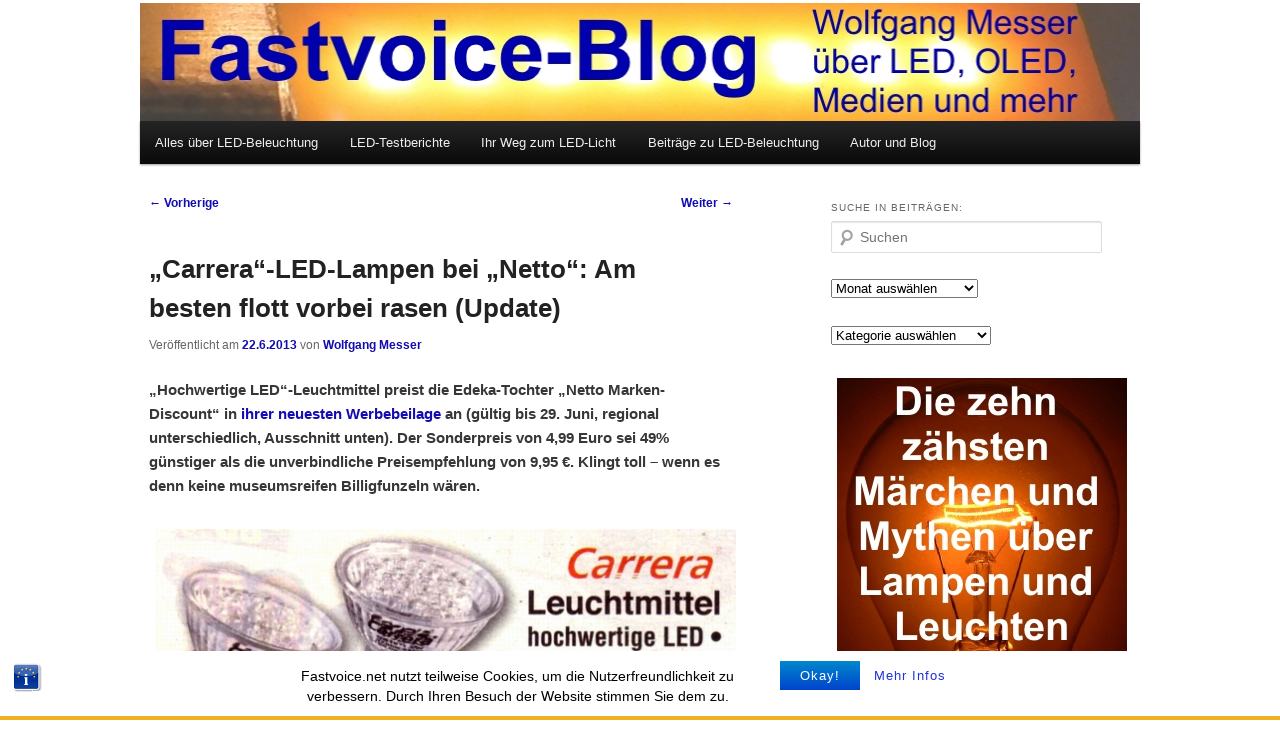

--- FILE ---
content_type: text/html; charset=UTF-8
request_url: http://fastvoice.net/2013/06/22/carrera-led-lampen-bei-netto-am-besten-flott-vorbei-rasen/
body_size: 21704
content:
<!DOCTYPE html>
<!--[if IE 6]>
<html id="ie6" lang="de">
<![endif]-->
<!--[if IE 7]>
<html id="ie7" lang="de">
<![endif]-->
<!--[if IE 8]>
<html id="ie8" lang="de">
<![endif]-->
<!--[if !(IE 6) | !(IE 7) | !(IE 8)  ]><!-->
<html lang="de">
<!--<![endif]-->
<head>
<meta charset="UTF-8" />
<meta name="viewport" content="width=device-width" />
<title>  &#8222;Carrera&#8220;-LED-Lampen bei &#8222;Netto&#8220;: Am besten flott vorbei rasen (Update)</title>
<meta name="google-site-verification" content="-Nx6g2RRI-BCpABwXvvFvv2vAhK3O8F57nBBD7hmVHI" />
<link rel="profile" href="http://gmpg.org/xfn/11" />
<link rel="stylesheet" type="text/css" media="all" href="http://fastvoice.net/wp-content/themes/twentyeleven/style.css" />
<link rel="pingback" href="http://fastvoice.net/xmlrpc.php" />
<!--[if lt IE 9]>
<script src="http://fastvoice.net/wp-content/themes/twentyeleven/js/html5.js" type="text/javascript"></script>
<![endif]-->
<meta name='robots' content='max-image-preview:large' />
<link rel="alternate" type="application/rss+xml" title="Fastvoice-Blog &raquo; Feed" href="http://fastvoice.net/feed/" />
<link rel="alternate" type="application/rss+xml" title="Fastvoice-Blog &raquo; Kommentar-Feed" href="http://fastvoice.net/comments/feed/" />
<link rel="alternate" type="application/rss+xml" title="Fastvoice-Blog &raquo; &#8222;Carrera&#8220;-LED-Lampen bei &#8222;Netto&#8220;: Am besten flott vorbei rasen (Update)-Kommentar-Feed" href="http://fastvoice.net/2013/06/22/carrera-led-lampen-bei-netto-am-besten-flott-vorbei-rasen/feed/" />
<link rel="alternate" title="oEmbed (JSON)" type="application/json+oembed" href="http://fastvoice.net/wp-json/oembed/1.0/embed?url=http%3A%2F%2Ffastvoice.net%2F2013%2F06%2F22%2Fcarrera-led-lampen-bei-netto-am-besten-flott-vorbei-rasen%2F" />
<link rel="alternate" title="oEmbed (XML)" type="text/xml+oembed" href="http://fastvoice.net/wp-json/oembed/1.0/embed?url=http%3A%2F%2Ffastvoice.net%2F2013%2F06%2F22%2Fcarrera-led-lampen-bei-netto-am-besten-flott-vorbei-rasen%2F&#038;format=xml" />
<style id='wp-img-auto-sizes-contain-inline-css' type='text/css'>
img:is([sizes=auto i],[sizes^="auto," i]){contain-intrinsic-size:3000px 1500px}
/*# sourceURL=wp-img-auto-sizes-contain-inline-css */
</style>
<link rel='stylesheet' id='moztheme2011-css' href='http://fastvoice.net/wp-content/plugins/twenty-eleven-theme-extensions/moztheme2011.css?ver=6.9' type='text/css' media='all' />
<style id='wp-emoji-styles-inline-css' type='text/css'>

	img.wp-smiley, img.emoji {
		display: inline !important;
		border: none !important;
		box-shadow: none !important;
		height: 1em !important;
		width: 1em !important;
		margin: 0 0.07em !important;
		vertical-align: -0.1em !important;
		background: none !important;
		padding: 0 !important;
	}
/*# sourceURL=wp-emoji-styles-inline-css */
</style>
<link rel='stylesheet' id='wp-block-library-css' href='http://fastvoice.net/wp-includes/css/dist/block-library/style.min.css?ver=6.9' type='text/css' media='all' />
<style id='global-styles-inline-css' type='text/css'>
:root{--wp--preset--aspect-ratio--square: 1;--wp--preset--aspect-ratio--4-3: 4/3;--wp--preset--aspect-ratio--3-4: 3/4;--wp--preset--aspect-ratio--3-2: 3/2;--wp--preset--aspect-ratio--2-3: 2/3;--wp--preset--aspect-ratio--16-9: 16/9;--wp--preset--aspect-ratio--9-16: 9/16;--wp--preset--color--black: #000000;--wp--preset--color--cyan-bluish-gray: #abb8c3;--wp--preset--color--white: #ffffff;--wp--preset--color--pale-pink: #f78da7;--wp--preset--color--vivid-red: #cf2e2e;--wp--preset--color--luminous-vivid-orange: #ff6900;--wp--preset--color--luminous-vivid-amber: #fcb900;--wp--preset--color--light-green-cyan: #7bdcb5;--wp--preset--color--vivid-green-cyan: #00d084;--wp--preset--color--pale-cyan-blue: #8ed1fc;--wp--preset--color--vivid-cyan-blue: #0693e3;--wp--preset--color--vivid-purple: #9b51e0;--wp--preset--gradient--vivid-cyan-blue-to-vivid-purple: linear-gradient(135deg,rgb(6,147,227) 0%,rgb(155,81,224) 100%);--wp--preset--gradient--light-green-cyan-to-vivid-green-cyan: linear-gradient(135deg,rgb(122,220,180) 0%,rgb(0,208,130) 100%);--wp--preset--gradient--luminous-vivid-amber-to-luminous-vivid-orange: linear-gradient(135deg,rgb(252,185,0) 0%,rgb(255,105,0) 100%);--wp--preset--gradient--luminous-vivid-orange-to-vivid-red: linear-gradient(135deg,rgb(255,105,0) 0%,rgb(207,46,46) 100%);--wp--preset--gradient--very-light-gray-to-cyan-bluish-gray: linear-gradient(135deg,rgb(238,238,238) 0%,rgb(169,184,195) 100%);--wp--preset--gradient--cool-to-warm-spectrum: linear-gradient(135deg,rgb(74,234,220) 0%,rgb(151,120,209) 20%,rgb(207,42,186) 40%,rgb(238,44,130) 60%,rgb(251,105,98) 80%,rgb(254,248,76) 100%);--wp--preset--gradient--blush-light-purple: linear-gradient(135deg,rgb(255,206,236) 0%,rgb(152,150,240) 100%);--wp--preset--gradient--blush-bordeaux: linear-gradient(135deg,rgb(254,205,165) 0%,rgb(254,45,45) 50%,rgb(107,0,62) 100%);--wp--preset--gradient--luminous-dusk: linear-gradient(135deg,rgb(255,203,112) 0%,rgb(199,81,192) 50%,rgb(65,88,208) 100%);--wp--preset--gradient--pale-ocean: linear-gradient(135deg,rgb(255,245,203) 0%,rgb(182,227,212) 50%,rgb(51,167,181) 100%);--wp--preset--gradient--electric-grass: linear-gradient(135deg,rgb(202,248,128) 0%,rgb(113,206,126) 100%);--wp--preset--gradient--midnight: linear-gradient(135deg,rgb(2,3,129) 0%,rgb(40,116,252) 100%);--wp--preset--font-size--small: 13px;--wp--preset--font-size--medium: 20px;--wp--preset--font-size--large: 36px;--wp--preset--font-size--x-large: 42px;--wp--preset--spacing--20: 0.44rem;--wp--preset--spacing--30: 0.67rem;--wp--preset--spacing--40: 1rem;--wp--preset--spacing--50: 1.5rem;--wp--preset--spacing--60: 2.25rem;--wp--preset--spacing--70: 3.38rem;--wp--preset--spacing--80: 5.06rem;--wp--preset--shadow--natural: 6px 6px 9px rgba(0, 0, 0, 0.2);--wp--preset--shadow--deep: 12px 12px 50px rgba(0, 0, 0, 0.4);--wp--preset--shadow--sharp: 6px 6px 0px rgba(0, 0, 0, 0.2);--wp--preset--shadow--outlined: 6px 6px 0px -3px rgb(255, 255, 255), 6px 6px rgb(0, 0, 0);--wp--preset--shadow--crisp: 6px 6px 0px rgb(0, 0, 0);}:where(.is-layout-flex){gap: 0.5em;}:where(.is-layout-grid){gap: 0.5em;}body .is-layout-flex{display: flex;}.is-layout-flex{flex-wrap: wrap;align-items: center;}.is-layout-flex > :is(*, div){margin: 0;}body .is-layout-grid{display: grid;}.is-layout-grid > :is(*, div){margin: 0;}:where(.wp-block-columns.is-layout-flex){gap: 2em;}:where(.wp-block-columns.is-layout-grid){gap: 2em;}:where(.wp-block-post-template.is-layout-flex){gap: 1.25em;}:where(.wp-block-post-template.is-layout-grid){gap: 1.25em;}.has-black-color{color: var(--wp--preset--color--black) !important;}.has-cyan-bluish-gray-color{color: var(--wp--preset--color--cyan-bluish-gray) !important;}.has-white-color{color: var(--wp--preset--color--white) !important;}.has-pale-pink-color{color: var(--wp--preset--color--pale-pink) !important;}.has-vivid-red-color{color: var(--wp--preset--color--vivid-red) !important;}.has-luminous-vivid-orange-color{color: var(--wp--preset--color--luminous-vivid-orange) !important;}.has-luminous-vivid-amber-color{color: var(--wp--preset--color--luminous-vivid-amber) !important;}.has-light-green-cyan-color{color: var(--wp--preset--color--light-green-cyan) !important;}.has-vivid-green-cyan-color{color: var(--wp--preset--color--vivid-green-cyan) !important;}.has-pale-cyan-blue-color{color: var(--wp--preset--color--pale-cyan-blue) !important;}.has-vivid-cyan-blue-color{color: var(--wp--preset--color--vivid-cyan-blue) !important;}.has-vivid-purple-color{color: var(--wp--preset--color--vivid-purple) !important;}.has-black-background-color{background-color: var(--wp--preset--color--black) !important;}.has-cyan-bluish-gray-background-color{background-color: var(--wp--preset--color--cyan-bluish-gray) !important;}.has-white-background-color{background-color: var(--wp--preset--color--white) !important;}.has-pale-pink-background-color{background-color: var(--wp--preset--color--pale-pink) !important;}.has-vivid-red-background-color{background-color: var(--wp--preset--color--vivid-red) !important;}.has-luminous-vivid-orange-background-color{background-color: var(--wp--preset--color--luminous-vivid-orange) !important;}.has-luminous-vivid-amber-background-color{background-color: var(--wp--preset--color--luminous-vivid-amber) !important;}.has-light-green-cyan-background-color{background-color: var(--wp--preset--color--light-green-cyan) !important;}.has-vivid-green-cyan-background-color{background-color: var(--wp--preset--color--vivid-green-cyan) !important;}.has-pale-cyan-blue-background-color{background-color: var(--wp--preset--color--pale-cyan-blue) !important;}.has-vivid-cyan-blue-background-color{background-color: var(--wp--preset--color--vivid-cyan-blue) !important;}.has-vivid-purple-background-color{background-color: var(--wp--preset--color--vivid-purple) !important;}.has-black-border-color{border-color: var(--wp--preset--color--black) !important;}.has-cyan-bluish-gray-border-color{border-color: var(--wp--preset--color--cyan-bluish-gray) !important;}.has-white-border-color{border-color: var(--wp--preset--color--white) !important;}.has-pale-pink-border-color{border-color: var(--wp--preset--color--pale-pink) !important;}.has-vivid-red-border-color{border-color: var(--wp--preset--color--vivid-red) !important;}.has-luminous-vivid-orange-border-color{border-color: var(--wp--preset--color--luminous-vivid-orange) !important;}.has-luminous-vivid-amber-border-color{border-color: var(--wp--preset--color--luminous-vivid-amber) !important;}.has-light-green-cyan-border-color{border-color: var(--wp--preset--color--light-green-cyan) !important;}.has-vivid-green-cyan-border-color{border-color: var(--wp--preset--color--vivid-green-cyan) !important;}.has-pale-cyan-blue-border-color{border-color: var(--wp--preset--color--pale-cyan-blue) !important;}.has-vivid-cyan-blue-border-color{border-color: var(--wp--preset--color--vivid-cyan-blue) !important;}.has-vivid-purple-border-color{border-color: var(--wp--preset--color--vivid-purple) !important;}.has-vivid-cyan-blue-to-vivid-purple-gradient-background{background: var(--wp--preset--gradient--vivid-cyan-blue-to-vivid-purple) !important;}.has-light-green-cyan-to-vivid-green-cyan-gradient-background{background: var(--wp--preset--gradient--light-green-cyan-to-vivid-green-cyan) !important;}.has-luminous-vivid-amber-to-luminous-vivid-orange-gradient-background{background: var(--wp--preset--gradient--luminous-vivid-amber-to-luminous-vivid-orange) !important;}.has-luminous-vivid-orange-to-vivid-red-gradient-background{background: var(--wp--preset--gradient--luminous-vivid-orange-to-vivid-red) !important;}.has-very-light-gray-to-cyan-bluish-gray-gradient-background{background: var(--wp--preset--gradient--very-light-gray-to-cyan-bluish-gray) !important;}.has-cool-to-warm-spectrum-gradient-background{background: var(--wp--preset--gradient--cool-to-warm-spectrum) !important;}.has-blush-light-purple-gradient-background{background: var(--wp--preset--gradient--blush-light-purple) !important;}.has-blush-bordeaux-gradient-background{background: var(--wp--preset--gradient--blush-bordeaux) !important;}.has-luminous-dusk-gradient-background{background: var(--wp--preset--gradient--luminous-dusk) !important;}.has-pale-ocean-gradient-background{background: var(--wp--preset--gradient--pale-ocean) !important;}.has-electric-grass-gradient-background{background: var(--wp--preset--gradient--electric-grass) !important;}.has-midnight-gradient-background{background: var(--wp--preset--gradient--midnight) !important;}.has-small-font-size{font-size: var(--wp--preset--font-size--small) !important;}.has-medium-font-size{font-size: var(--wp--preset--font-size--medium) !important;}.has-large-font-size{font-size: var(--wp--preset--font-size--large) !important;}.has-x-large-font-size{font-size: var(--wp--preset--font-size--x-large) !important;}
/*# sourceURL=global-styles-inline-css */
</style>

<style id='classic-theme-styles-inline-css' type='text/css'>
/*! This file is auto-generated */
.wp-block-button__link{color:#fff;background-color:#32373c;border-radius:9999px;box-shadow:none;text-decoration:none;padding:calc(.667em + 2px) calc(1.333em + 2px);font-size:1.125em}.wp-block-file__button{background:#32373c;color:#fff;text-decoration:none}
/*# sourceURL=/wp-includes/css/classic-themes.min.css */
</style>
<link rel='stylesheet' id='bst-styles-css' href='http://fastvoice.net/wp-content/plugins/bst-dsgvo-cookie/includes/css/style.css?ver=6.9' type='text/css' media='all' />
<link rel='stylesheet' id='bst-alert1-css-css' href='http://fastvoice.net/wp-content/plugins/bst-dsgvo-cookie/includes/css/bst-mesage.css?ver=6.9' type='text/css' media='all' />
<link rel='stylesheet' id='bst-alert2-css-css' href='http://fastvoice.net/wp-content/plugins/bst-dsgvo-cookie/includes/css/bst-mesage-flat-theme.css?ver=6.9' type='text/css' media='all' />
<script type="text/javascript" src="http://fastvoice.net/wp-includes/js/jquery/jquery.min.js?ver=3.7.1" id="jquery-core-js"></script>
<script type="text/javascript" src="http://fastvoice.net/wp-includes/js/jquery/jquery-migrate.min.js?ver=3.4.1" id="jquery-migrate-js"></script>
<link rel="https://api.w.org/" href="http://fastvoice.net/wp-json/" /><link rel="alternate" title="JSON" type="application/json" href="http://fastvoice.net/wp-json/wp/v2/posts/3290" /><link rel="EditURI" type="application/rsd+xml" title="RSD" href="http://fastvoice.net/xmlrpc.php?rsd" />
<meta name="generator" content="WordPress 6.9" />
<link rel="canonical" href="http://fastvoice.net/2013/06/22/carrera-led-lampen-bei-netto-am-besten-flott-vorbei-rasen/" />
<link rel='shortlink' href='http://fastvoice.net/?p=3290' />
	<style>
		/* Link color */
		a,
		#site-title a:focus,
		#site-title a:hover,
		#site-title a:active,
		.entry-title a:hover,
		.entry-title a:focus,
		.entry-title a:active,
		.widget_twentyeleven_ephemera .comments-link a:hover,
		section.recent-posts .other-recent-posts a[rel="bookmark"]:hover,
		section.recent-posts .other-recent-posts .comments-link a:hover,
		.format-image footer.entry-meta a:hover,
		#site-generator a:hover {
			color: #120cb1;
		}
		section.recent-posts .other-recent-posts .comments-link a:hover {
			border-color: #120cb1;
		}
		article.feature-image.small .entry-summary p a:hover,
		.entry-header .comments-link a:hover,
		.entry-header .comments-link a:focus,
		.entry-header .comments-link a:active,
		.feature-slider a.active {
			background-color: #120cb1;
		}
	</style>
		<style type="text/css" id="twentyeleven-header-css">
				#site-title,
		#site-description {
			position: absolute;
			clip: rect(1px 1px 1px 1px); /* IE6, IE7 */
			clip: rect(1px, 1px, 1px, 1px);
		}
		</style>
	<style type="text/css" id="custom-background-css">
body.custom-background { background-color: #ffffff; }
</style>
	<link rel="icon" href="http://fastvoice.net/wp-content/uploads/2016/01/cropped-Favicon-2016-mittel-32x32.jpg" sizes="32x32" />
<link rel="icon" href="http://fastvoice.net/wp-content/uploads/2016/01/cropped-Favicon-2016-mittel-192x192.jpg" sizes="192x192" />
<link rel="apple-touch-icon" href="http://fastvoice.net/wp-content/uploads/2016/01/cropped-Favicon-2016-mittel-180x180.jpg" />
<meta name="msapplication-TileImage" content="http://fastvoice.net/wp-content/uploads/2016/01/cropped-Favicon-2016-mittel-270x270.jpg" />
</head>

<body class="wp-singular post-template-default single single-post postid-3290 single-format-standard custom-background wp-theme-twentyeleven two-column right-sidebar moz-sidebar-adjust moz-nav-adjust">
<div id="page" class="hfeed">
	<header id="branding" role="banner">
			<hgroup>
				<h1 id="site-title"><span><a href="http://fastvoice.net/" title="Fastvoice-Blog" rel="home">Fastvoice-Blog</a></span></h1>
				<h2 id="site-description">Wolfgang Messer über LED, OLED, Medien und mehr</h2>
			</hgroup>

						<a href="http://fastvoice.net/">
									<img src="http://fastvoice.net/wp-content/uploads/2016/01/Header-2016-5.jpg" width="997" height="118" alt="" />
							</a>
			<!--
							<div class="only-search with-image">
					<form method="get" id="searchform" action="http://fastvoice.net/">
		<label for="s" class="assistive-text">Suchen</label>
		<input type="text" class="field" name="s" id="s" placeholder="Suchen" />
		<input type="submit" class="submit" name="submit" id="searchsubmit" value="Suchen" />
	</form>
				</div>
			-->

			<nav id="access" role="navigation">
				<h3 class="assistive-text">Hauptmenü</h3>
								<div class="skip-link"><a class="assistive-text" href="#content" title="Zum Inhalt wechseln">Zum Inhalt wechseln</a></div>
				<div class="skip-link"><a class="assistive-text" href="#secondary" title="Zum sekundären Inhalt wechseln">Zum sekundären Inhalt wechseln</a></div>
								<div class="menu-menu-1-container"><ul id="menu-menu-1" class="menu"><li id="menu-item-11301" class="menu-item menu-item-type-post_type menu-item-object-page menu-item-11301"><a href="http://fastvoice.net/alles-uber-led-beleuchtung/">Alles über LED-Beleuchtung</a></li>
<li id="menu-item-11302" class="menu-item menu-item-type-post_type menu-item-object-page menu-item-11302"><a href="http://fastvoice.net/led-testberichte/">LED-Testberichte</a></li>
<li id="menu-item-11300" class="menu-item menu-item-type-post_type menu-item-object-page menu-item-11300"><a href="http://fastvoice.net/ihr-weg-zum-led-licht/">Ihr Weg zum LED-Licht</a></li>
<li id="menu-item-20436" class="menu-item menu-item-type-taxonomy menu-item-object-category current-post-ancestor current-menu-parent current-post-parent menu-item-20436"><a href="http://fastvoice.net/category/led-beleuchtung/">Beiträge zu LED-Beleuchtung</a></li>
<li id="menu-item-11303" class="menu-item menu-item-type-post_type menu-item-object-page menu-item-has-children menu-item-11303"><a href="http://fastvoice.net/uber-mich-und-dieses-blog/">Autor und Blog</a>
<ul class="sub-menu">
	<li id="menu-item-11304" class="menu-item menu-item-type-post_type menu-item-object-page menu-item-privacy-policy menu-item-11304"><a rel="privacy-policy" href="http://fastvoice.net/uber-mich-und-dieses-blog/impressum/">Impressum und Datenschutz</a></li>
</ul>
</li>
</ul></div>			</nav><!-- #access -->
	</header><!-- #branding -->


	<div id="main">

		<div id="primary">
			<div id="content" role="main">

				
					<nav id="nav-single">
						<h3 class="assistive-text">Beitrags-Navigation</h3>
						<span class="nav-previous"><a href="http://fastvoice.net/2013/06/21/osram-ab-spatsommer-rund-60-led-retrofit-typen-im-sortiment/" rel="prev"><span class="meta-nav">&larr;</span> Vorherige</a></span>
						<span class="nav-next"><a href="http://fastvoice.net/2013/06/25/preisrutsch-bei-led-lampen-sorgt-fur-risiken-und-chancen/" rel="next">Weiter <span class="meta-nav">&rarr;</span></a></span>
					</nav><!-- #nav-single -->

					
<article id="post-3290" class="post-3290 post type-post status-publish format-standard hentry category-finanzen category-kurioses category-led-beleuchtung category-technik category-werbung">
	<header class="entry-header">
		<h1 class="entry-title">&#8222;Carrera&#8220;-LED-Lampen bei &#8222;Netto&#8220;: Am besten flott vorbei rasen (Update)</h1>

				<div class="entry-meta">
			<span class="sep">Veröffentlicht am </span><a href="http://fastvoice.net/2013/06/22/carrera-led-lampen-bei-netto-am-besten-flott-vorbei-rasen/" title="23:53" rel="bookmark"><time class="entry-date" datetime="2013-06-22T23:53:35+02:00">22.6.2013</time></a><span class="by-author"> <span class="sep"> von </span> <span class="author vcard"><a class="url fn n" href="http://fastvoice.net/author/gt86-racer/" title="Zeige alle Artikel von Wolfgang Messer" rel="author">Wolfgang Messer</a></span></span>		</div><!-- .entry-meta -->
			</header><!-- .entry-header -->

	<div class="entry-content">
		<p><strong>&#8222;Hochwertige LED&#8220;-Leuchtmittel preist die Edeka-Tochter &#8222;Netto Marken-Discount&#8220; in <a href="http://www.netto-online.de/7069.ohtm/7861/Alles-muss-raus" target="_blank">ihrer neuesten Werbebeilage</a> an (gültig bis 29. Juni, regional unterschiedlich, Ausschnitt unten). Der Sonderpreis von 4,99 Euro sei 49% günstiger als die unverbindliche Preisempfehlung von 9,95 €. Klingt toll &#8211; wenn es denn keine museumsreifen Billigfunzeln wären.</strong></p>
<p><img fetchpriority="high" decoding="async" class="alignnone  wp-image-3292" style="border-style: initial; border-color: initial; border-width: 0px; margin: 0px;" alt="netto-Led-06-13" src="http://fastvoice.net/wp-content/uploads/2013/06/netto-Led-06-13.jpg" width="584" height="447" srcset="http://fastvoice.net/wp-content/uploads/2013/06/netto-Led-06-13.jpg 584w, http://fastvoice.net/wp-content/uploads/2013/06/netto-Led-06-13-300x229.jpg 300w, http://fastvoice.net/wp-content/uploads/2013/06/netto-Led-06-13-391x300.jpg 391w" sizes="(max-width: 584px) 100vw, 584px" /></p>
<p><img decoding="async" alt="" src="http://vg03.met.vgwort.de/na/8cb660b987dc4a23a10f901c7b080d62" width="1" height="1" />Den wertvollsten Hinweis auf die Natur dieses &#8222;Sonderangebots&#8220; liefert &#8222;Netto&#8220; schon im Seitenkopf:</p>
<blockquote><p><strong><em>Alles muss (supergünstig) raus</em></strong></p></blockquote>
<p>Das bedeutet normalerweise, dass in diversen Lagerregalen Uralt-Ware herum liegt, die nur noch Platz wegnimmt und verstaubt. Fleißige Kaufleute machen so was viel lieber zu Geld, als es einfach wegzuwerfen (oder es über den <a href="http://fastvoice.net/2013/05/13/led-lampen-recycling-mit-dem-club-der-toten-lichter/" target="_blank">Recycling-Verbund <em>&#8222;Lightcycle&#8220;</em></a> einer sinnvollen Wiederverwertung zuzuführen). Wer genauer hinschaut &#8211; am besten mit der Lupe, der erkennt die bittere Wahrheit: Die E14/E27/GU10-LED-Spots und die E14-&#8222;Kerze&#8220; haben vielleicht mal vor vier Jahren knapp 10 Euro gekostet und sind natürlich nicht dimmbar.</p>
<h2>Dunkelheimer aus dem LED-Museum</h2>
<p>Sie beherbergen jeweils rund zwei Dutzend schwachbrüstige, einzeln bedrahtete <em>&#8222;Low Power&#8220;</em>&#8211;<a href="http://www.ledon-lamp.com/de/unterschiede-led-module.htm" target="_blank">THT-LEDs</a> aus der Frühzeit dieser Lichttechnologie, haben etwa 1,5 Watt Leistungsaufnahme und produzieren daraus rund 100 <a href="http://fastvoice.net/2013/02/23/die-lumen-falle-wie-lichtstrom-werte-hinters-licht-fuhren/" target="_blank">Lumen Lichtstrom</a>. Es gibt sie wahlweise in &#8222;warmweiß&#8220; mit nominell 2700 <a href="http://fastvoice.net/2012/06/06/led-licht-der-schein-kann-trugen/" target="_blank">Kelvin Farbtemperatur</a> oder in &#8222;kaltweiß&#8220; mit 6400 K. Die Angabe &#8222;bis 70% Energieersparnis&#8220; ist sogar eher untertrieben, wenn man als Äquivalent eine herkömmliche 10-Watt-Glühlampe mit etwa dem gleichen Lichtstrom nimmt.</p>
<p><a href="http://www.fastvoice.de" target="_blank"><img decoding="async" class="alignnone  wp-image-1675" style="border-style: initial; border-color: initial; border-width: 0px; margin: 0px;" alt="Fastvoice-Eigenwerbung neu" src="http://fastvoice.net/wp-content/uploads/2013/03/Fastvoice-Eigenwerbung-neu1.jpg" width="584" height="278" srcset="http://fastvoice.net/wp-content/uploads/2013/03/Fastvoice-Eigenwerbung-neu1.jpg 584w, http://fastvoice.net/wp-content/uploads/2013/03/Fastvoice-Eigenwerbung-neu1-300x142.jpg 300w, http://fastvoice.net/wp-content/uploads/2013/03/Fastvoice-Eigenwerbung-neu1-500x238.jpg 500w" sizes="(max-width: 584px) 100vw, 584px" /></a></p>
<p>Das alles wird aber auch auf der <a href="http://www.netto-online.de/7069.ohtm/7861/Alles-muss-raus" target="_blank">&#8222;Netto&#8220;-Website</a> verschwiegen; genau so wie Lebensdauer, Abstrahlwinkel, <a href="http://fastvoice.net/2012/03/07/led-helligkeit-lumen-sagen-nur-die-halbe-wahrheit/" target="_blank">Lichtstärke</a> oder Farbtreue dieser LED-Leuchtmittel. Erwarten Sie deshalb bitte nichts, was irgendwie Halogen- oder &#8222;Glühkerzen&#8220;-ähnlich wäre. Der <a href="http://fastvoice.net/2013/02/12/led-lampen-und-das-winkel-dilemma/" target="_blank">Halbwertswinkel</a> der Spots dürfte mit über 90 Grad wesentlich breiter sein als der von Halo-Strahlern, die Reichweite erheblich geringer. Dafür leuchtet die LED-&#8222;Kerze&#8220; hauptsächlich nach oben und zu den Seiten &#8211; das aber insgesamt sehr schwach.</p>
<p>Den <a href="http://fastvoice.net/2012/02/19/auf-treue-achten-auch-bei-led-lampen/" target="_blank">Farbwiedergabeindex</a> schätze ich zwischen Ra 70 und 75 (Glühlampe ca. 100). Das ist allenfalls noch für den Außenbereich akzeptabel, aber nicht für die Wohnung &#8211; zumal die Lichtfarbenkomposition solcher Billig-Lampen häufig mit unschönen Spitzen im Grün- oder Blaubereich auffällt. Also taugen diese Dunkelheimer auch kaum als Deko-Leuchten. Der Markenname &#8222;Carrera&#8220; ist mir bisher übrigens noch nie im Zusammenhang mit LED-Lampen untergekommen.</p>
<h2>Sind 4,99 Euro ein guter Preis?</h2>
<p>Wer glaubt, er kriege bei &#8222;Netto&#8220; für 4,99 € &#8222;hochwertige LED-Leuchtmittel&#8220;, ist wahrscheinlich kompletter Laie und wird herb enttäuscht. Selbst die Hälfte wäre dafür noch zuviel. Vielleicht kommt er oder sie deshalb sogar auf die falsche Fährte, dass LED-Licht insgesamt nichts taugt. Könnte man &#8222;kontraproduktiv&#8220; nennen.</p>
<p>Ich bin jedoch gerne bereit, jede dieser Lampen fachgerecht zu entsorgen &#8211; wenn mir &#8222;Netto&#8220; pro Stück 4,99 € zahlt. So &#8218;rum stimmt nämlich das Preis-Leistungsverhältnis.</p>
<p><strong>Update 19.10.:</strong> Exakt die gleichen Funzeln gibt&#8217;s von Donnerstag, 24., bis Samstag, 26.10., erneut bei &#8222;Netto&#8220; &#8211; diesmal aber nicht für &#8222;<strong>je</strong> 4,99&#8243;, sondern zum &#8222;Aktionspreis <strong>ab</strong> 4,99 Euro&#8220;. Da werden doch nicht etwa manche Varianten noch teurer verkauft?  </p>
<h2>Mehr zum Thema:</h2>
<p><a href="http://fastvoice.net/2013/02/27/led-kaufer-lost-in-conversion/" target="_blank"><strong>LED-Käufer: &#8222;Lost in Conversion&#8220;</strong></a></p>
<p><a href="http://fastvoice.net/2012/09/02/bauhaus-und-penny-brauchen-led-lumenizer/" target="_blank"><strong>Bauhaus und Penny brauchen LED-&#8222;Lumenizer&#8220;</strong></a></p>
<p><a href="http://fastvoice.net/2013/06/18/was-wo-und-wie-led-anbieter-bald-alles-uber-ihre-lampen-verraten-mussen/" target="_blank"><strong>Was, wo und wie LED-Anbieter bald alles über ihre Lampen verraten müssen</strong></a></p>
			</div><!-- .entry-content -->

	<footer class="entry-meta">
		Dieser Eintrag wurde veröffentlicht in <a href="http://fastvoice.net/category/finanzen/" rel="category tag">Finanzen</a>, <a href="http://fastvoice.net/category/kurioses/" rel="category tag">Kurioses</a>, <a href="http://fastvoice.net/category/led-beleuchtung/" rel="category tag">LED-Beleuchtung</a>, <a href="http://fastvoice.net/category/technik/" rel="category tag">Technik</a>, <a href="http://fastvoice.net/category/werbung/" rel="category tag">Werbung</a> von <a href="http://fastvoice.net/author/gt86-racer/">Wolfgang Messer</a>. <a href="http://fastvoice.net/2013/06/22/carrera-led-lampen-bei-netto-am-besten-flott-vorbei-rasen/" title="Permalink zu &#8222;Carrera&#8220;-LED-Lampen bei &#8222;Netto&#8220;: Am besten flott vorbei rasen (Update)" rel="bookmark">Permanenter Link des Eintrags</a>.		
			</footer><!-- .entry-meta -->
</article><!-- #post-3290 -->

						<div id="comments">
	
	
			<h2 id="comments-title">
			19 Gedanken zu &bdquo;<span>&#8222;Carrera&#8220;-LED-Lampen bei &#8222;Netto&#8220;: Am besten flott vorbei rasen (Update)</span>&ldquo;		</h2>

		
		<ol class="commentlist">
					<li class="comment even thread-even depth-1" id="li-comment-53352">
		<article id="comment-53352" class="comment">
			<footer class="comment-meta">
				<div class="comment-author vcard">
					<img alt='' src='https://secure.gravatar.com/avatar/de94ad0368a89bee263f629c9ff1646ea28b629746d873e32bbc2509286aed56?s=68&#038;d=mm&#038;r=pg' srcset='https://secure.gravatar.com/avatar/de94ad0368a89bee263f629c9ff1646ea28b629746d873e32bbc2509286aed56?s=136&#038;d=mm&#038;r=pg 2x' class='avatar avatar-68 photo' height='68' width='68' loading='lazy' decoding='async'/><span class="fn">Wattebaellchen</span> sagte am <a href="http://fastvoice.net/2013/06/22/carrera-led-lampen-bei-netto-am-besten-flott-vorbei-rasen/#comment-53352"><time datetime="2013-06-23T00:25:00+02:00">23.6.2013 um 00:25</time></a> <span class="says">:</span>
											</div><!-- .comment-author .vcard -->

					
				</footer>

				<div class="comment-content"><p>Für die billigen von Sygonix habe ich bei Voelkner nach Abzug eines Werbe-Gutscheins und bei einer VSK-Frei Aktion knapp 6 Euro bezahlt.</p>
<p>Kein super Licht aber Licht. Allerdings ist bei Voelkner nur noch ein Modell gelistet&#8230; </p>
<p>Kein Vergleich zu dem Schrott der hier mal wieder unter die Leute gebracht werden soll.</p>
</div>

				<div class="reply">
									</div><!-- .reply -->
			</article><!-- #comment-## -->

		</li><!-- #comment-## -->
		<li class="comment odd alt thread-odd thread-alt depth-1" id="li-comment-53363">
		<article id="comment-53363" class="comment">
			<footer class="comment-meta">
				<div class="comment-author vcard">
					<img alt='' src='https://secure.gravatar.com/avatar/fb455bcc4088e3a3ad03a4da24d9949c7fb0b8aa5efca0d8c3db143954418777?s=68&#038;d=mm&#038;r=pg' srcset='https://secure.gravatar.com/avatar/fb455bcc4088e3a3ad03a4da24d9949c7fb0b8aa5efca0d8c3db143954418777?s=136&#038;d=mm&#038;r=pg 2x' class='avatar avatar-68 photo' height='68' width='68' loading='lazy' decoding='async'/><span class="fn">Juergen</span> sagte am <a href="http://fastvoice.net/2013/06/22/carrera-led-lampen-bei-netto-am-besten-flott-vorbei-rasen/#comment-53363"><time datetime="2013-06-23T07:45:03+02:00">23.6.2013 um 07:45</time></a> <span class="says">:</span>
											</div><!-- .comment-author .vcard -->

					
				</footer>

				<div class="comment-content"><p>Das ist doch mal ein nachhaltiges Angebot!<br />
Prima geeignet, um den Spaß an LEDs nachhaltig zu verderben. Und den Ruf von Netto/Edeka im Non-Food-Bereich.<br />
Da ist das Geld selbst bei Direktimporten mit der moderneren 5630 SMD Bauform wesentlich besser angelegt. Die sind wenigstens hell, und man bekommt so einen Eindruck, welches belechtungstechnische Potential im LED-Licht steckt. Dazu noch für einen besseren Preis. Da kann dann schon mal der (hoffentlich sprichwörtliche) Funke überspringen. Und mit etwas Glück halten sie auch die paar Jahre, die man noch braucht, um die Dauerhaltbarkeit von leistungsstarken Retrofits in den Griff zu bekommen.<br />
In diesem speziellen Fall steht es 0:4 im Kampf Edeka gegen Marktkauf und Aldi. Vier Eigentore.</p>
</div>

				<div class="reply">
									</div><!-- .reply -->
			</article><!-- #comment-## -->

		<ul class="children">
		<li class="comment byuser comment-author-gt86-racer bypostauthor even depth-2" id="li-comment-53365">
		<article id="comment-53365" class="comment">
			<footer class="comment-meta">
				<div class="comment-author vcard">
					<img alt='' src='https://secure.gravatar.com/avatar/9e959943edf7388b9bd5f4c023e88c9c5b1a42d648bf0db0aede9958b636ffd2?s=39&#038;d=mm&#038;r=pg' srcset='https://secure.gravatar.com/avatar/9e959943edf7388b9bd5f4c023e88c9c5b1a42d648bf0db0aede9958b636ffd2?s=78&#038;d=mm&#038;r=pg 2x' class='avatar avatar-39 photo' height='39' width='39' loading='lazy' decoding='async'/><span class="fn"><a href="http://www.fastvoice.de" class="url" rel="ugc external nofollow">Wolfgang Messer</a></span> sagte am <a href="http://fastvoice.net/2013/06/22/carrera-led-lampen-bei-netto-am-besten-flott-vorbei-rasen/#comment-53365"><time datetime="2013-06-23T10:22:55+02:00">23.6.2013 um 10:22</time></a> <span class="says">:</span>
											</div><!-- .comment-author .vcard -->

					
				</footer>

				<div class="comment-content"><p>Da gäbe es übrigens noch was <a href="http://www.netto-online.de/Netto-Marken-Discount-eroeffnet-erste-LED-Filiale-in-der-Branche.chtm" target="_blank" rel="nofollow">Bemerkenswertes zum Thema &#8222;Netto&#8220; und &#8222;LED&#8220;</a> 😉</p>
</div>

				<div class="reply">
									</div><!-- .reply -->
			</article><!-- #comment-## -->

		<ul class="children">
		<li class="comment odd alt depth-3" id="li-comment-53366">
		<article id="comment-53366" class="comment">
			<footer class="comment-meta">
				<div class="comment-author vcard">
					<img alt='' src='https://secure.gravatar.com/avatar/de94ad0368a89bee263f629c9ff1646ea28b629746d873e32bbc2509286aed56?s=39&#038;d=mm&#038;r=pg' srcset='https://secure.gravatar.com/avatar/de94ad0368a89bee263f629c9ff1646ea28b629746d873e32bbc2509286aed56?s=78&#038;d=mm&#038;r=pg 2x' class='avatar avatar-39 photo' height='39' width='39' loading='lazy' decoding='async'/><span class="fn">Wattebaellchen</span> sagte am <a href="http://fastvoice.net/2013/06/22/carrera-led-lampen-bei-netto-am-besten-flott-vorbei-rasen/#comment-53366"><time datetime="2013-06-23T13:15:25+02:00">23.6.2013 um 13:15</time></a> <span class="says">:</span>
											</div><!-- .comment-author .vcard -->

					
				</footer>

				<div class="comment-content"><p>Wenn die da auf ähnliche Produkte setzen die sie jetzt wieder ihren Kunden andrehen wollen, muss man da wohl mit Stirn- und Taschenlampe durch den Laden schleichen.</p>
<p>Interessant wäre mal deren Einstellung zu Solaranlagen auf dem Dach&#8230; besonders bei den Discounter wie Aldi und Lidl gibt es schöne große Dachflächen und gerade in diesen Läden wäre LED-Beleuchtung sehr einfach umzusetzen da dort in der Regel eh nur Leuchtstoffröhren an der Decke hängen und keine speziellen Akzentbeleuchtungen oder Leuchten mit besonderem Licht für Fleisch, Käse usw.</p>
<p>Bei Netto bin ich mir da rade nicht sicher wie die Beleuchtung da aussieht&#8230; Netto hat hier Plus geschluckt und da waren bis auf die Frischtheke und den Bäcker auch nur Neonröhren im Einsatz.<br />
Allerdings hat Netto ganze Märkte abgerissen und neugebaut und da ich da nie einkaufen gehe&#8230;</p>
</div>

				<div class="reply">
									</div><!-- .reply -->
			</article><!-- #comment-## -->

		<ul class="children">
		<li class="comment even depth-4" id="li-comment-53368">
		<article id="comment-53368" class="comment">
			<footer class="comment-meta">
				<div class="comment-author vcard">
					<img alt='' src='https://secure.gravatar.com/avatar/fb455bcc4088e3a3ad03a4da24d9949c7fb0b8aa5efca0d8c3db143954418777?s=39&#038;d=mm&#038;r=pg' srcset='https://secure.gravatar.com/avatar/fb455bcc4088e3a3ad03a4da24d9949c7fb0b8aa5efca0d8c3db143954418777?s=78&#038;d=mm&#038;r=pg 2x' class='avatar avatar-39 photo' height='39' width='39' loading='lazy' decoding='async'/><span class="fn">Juergen</span> sagte am <a href="http://fastvoice.net/2013/06/22/carrera-led-lampen-bei-netto-am-besten-flott-vorbei-rasen/#comment-53368"><time datetime="2013-06-23T13:59:54+02:00">23.6.2013 um 13:59</time></a> <span class="says">:</span>
											</div><!-- .comment-author .vcard -->

					
				</footer>

				<div class="comment-content"><p>Das ist natürliche eine Marketingmaßnahme. Sicher zukunftsweisend und hilft der professionellen LED-Technik weiter. So weit also erfreulich. Das obige Angebot macht für mich diese Marketingaktion schlicht unglaubwürdig.<br />
Für die LED-Akzeptanz insgesamt überwiegt wahrscheinlich der Schaden durch obige Funzeln bei Weitem. Das kennen wir von den ESL.<br />
Ich sähe ich es lieber, wenn Netto &#8211; wie Aldi, Lidl und selbst Marktkauf &#8211; den Kunden gute und preisgünstige LEDs anbieten würde, statt in Marketingprojekte zu investieren.</p>
</div>

				<div class="reply">
									</div><!-- .reply -->
			</article><!-- #comment-## -->

		</li><!-- #comment-## -->
</ul><!-- .children -->
</li><!-- #comment-## -->
</ul><!-- .children -->
</li><!-- #comment-## -->
</ul><!-- .children -->
</li><!-- #comment-## -->
		<li class="comment byuser comment-author-gt86-racer bypostauthor odd alt thread-even depth-1" id="li-comment-55965">
		<article id="comment-55965" class="comment">
			<footer class="comment-meta">
				<div class="comment-author vcard">
					<img alt='' src='https://secure.gravatar.com/avatar/9e959943edf7388b9bd5f4c023e88c9c5b1a42d648bf0db0aede9958b636ffd2?s=68&#038;d=mm&#038;r=pg' srcset='https://secure.gravatar.com/avatar/9e959943edf7388b9bd5f4c023e88c9c5b1a42d648bf0db0aede9958b636ffd2?s=136&#038;d=mm&#038;r=pg 2x' class='avatar avatar-68 photo' height='68' width='68' loading='lazy' decoding='async'/><span class="fn"><a href="http://www.fastvoice.de" class="url" rel="ugc external nofollow">Wolfgang Messer</a></span> sagte am <a href="http://fastvoice.net/2013/06/22/carrera-led-lampen-bei-netto-am-besten-flott-vorbei-rasen/#comment-55965"><time datetime="2013-10-19T18:29:57+02:00">19.10.2013 um 18:29</time></a> <span class="says">:</span>
											</div><!-- .comment-author .vcard -->

					
				</footer>

				<div class="comment-content"><p>Sie wagen es schon wieder &#8211; siehe Update 19.10. 😉</p>
</div>

				<div class="reply">
									</div><!-- .reply -->
			</article><!-- #comment-## -->

		<ul class="children">
		<li class="comment even depth-2" id="li-comment-55973">
		<article id="comment-55973" class="comment">
			<footer class="comment-meta">
				<div class="comment-author vcard">
					<img alt='' src='https://secure.gravatar.com/avatar/de94ad0368a89bee263f629c9ff1646ea28b629746d873e32bbc2509286aed56?s=39&#038;d=mm&#038;r=pg' srcset='https://secure.gravatar.com/avatar/de94ad0368a89bee263f629c9ff1646ea28b629746d873e32bbc2509286aed56?s=78&#038;d=mm&#038;r=pg 2x' class='avatar avatar-39 photo' height='39' width='39' loading='lazy' decoding='async'/><span class="fn">Wattebaellchen</span> sagte am <a href="http://fastvoice.net/2013/06/22/carrera-led-lampen-bei-netto-am-besten-flott-vorbei-rasen/#comment-55973"><time datetime="2013-10-20T02:57:05+02:00">20.10.2013 um 02:57</time></a> <span class="says">:</span>
											</div><!-- .comment-author .vcard -->

					
				</footer>

				<div class="comment-content"><p>Hast du mal daran gedacht, mit Spitzer Feder, eine Anfrage zu stellen ob die sich für Ihr Angebot eigentlich nicht schämen? 😉</p>
<p>Die Antwort wäre sicher sehr interessant.</p>
</div>

				<div class="reply">
									</div><!-- .reply -->
			</article><!-- #comment-## -->

		<ul class="children">
		<li class="comment byuser comment-author-gt86-racer bypostauthor odd alt depth-3" id="li-comment-55982">
		<article id="comment-55982" class="comment">
			<footer class="comment-meta">
				<div class="comment-author vcard">
					<img alt='' src='https://secure.gravatar.com/avatar/9e959943edf7388b9bd5f4c023e88c9c5b1a42d648bf0db0aede9958b636ffd2?s=39&#038;d=mm&#038;r=pg' srcset='https://secure.gravatar.com/avatar/9e959943edf7388b9bd5f4c023e88c9c5b1a42d648bf0db0aede9958b636ffd2?s=78&#038;d=mm&#038;r=pg 2x' class='avatar avatar-39 photo' height='39' width='39' loading='lazy' decoding='async'/><span class="fn"><a href="http://www.fastvoice.de" class="url" rel="ugc external nofollow">Wolfgang Messer</a></span> sagte am <a href="http://fastvoice.net/2013/06/22/carrera-led-lampen-bei-netto-am-besten-flott-vorbei-rasen/#comment-55982"><time datetime="2013-10-20T11:00:48+02:00">20.10.2013 um 11:00</time></a> <span class="says">:</span>
											</div><!-- .comment-author .vcard -->

					
				</footer>

				<div class="comment-content"><p>Ich habe so was Ähnliches teilweise schon getan (allerdings nicht bei Netto) &#8211; bis auf <a href="http://fastvoice.net/2012/03/31/elv-sieht-bei-delock-led-lampe-rot/" target="_blank" rel="nofollow">zwei</a> <a href="http://fastvoice.net/2011/09/13/casalux-led-leuchten-aldi-lasst-lumen-sucher-im-dunkeln/" target="_blank" rel="nofollow">Ausnahmen</a> immer ohne Reaktion.</p>
<p>Wem sollte man&#8217;s auch um die Ohren hauen? Die armen Prospektbastler kriegen die Vorgaben vom Verkauf und müssen schauen, wie sie&#8217;s möglichst attraktiv verpacken/anbieten. Und die Geschäftsleitung/Lagerhaltung wehrt sich mit Händen und Füßen dagegen, das alte Zeug einfach zu entsorgen, so lange man unkundigen Kunden noch ein paar Euronen aus der Tasche ziehen kann.</p>
<p>Meine Strategie ist ja eine andere: Immer mal wieder hochwertige Markenlampen-Deals basteln, deren Preise dem Discounter-Ramsch mittelfristig das Totenglöcklein läuten können.</p>
</div>

				<div class="reply">
									</div><!-- .reply -->
			</article><!-- #comment-## -->

		<ul class="children">
		<li class="comment even depth-4" id="li-comment-55989">
		<article id="comment-55989" class="comment">
			<footer class="comment-meta">
				<div class="comment-author vcard">
					<img alt='' src='https://secure.gravatar.com/avatar/de94ad0368a89bee263f629c9ff1646ea28b629746d873e32bbc2509286aed56?s=39&#038;d=mm&#038;r=pg' srcset='https://secure.gravatar.com/avatar/de94ad0368a89bee263f629c9ff1646ea28b629746d873e32bbc2509286aed56?s=78&#038;d=mm&#038;r=pg 2x' class='avatar avatar-39 photo' height='39' width='39' loading='lazy' decoding='async'/><span class="fn">Wattebaellchen</span> sagte am <a href="http://fastvoice.net/2013/06/22/carrera-led-lampen-bei-netto-am-besten-flott-vorbei-rasen/#comment-55989"><time datetime="2013-10-20T14:07:46+02:00">20.10.2013 um 14:07</time></a> <span class="says">:</span>
											</div><!-- .comment-author .vcard -->

					
				</footer>

				<div class="comment-content"><p>Dann solltest du dich darum kümmern das der Fastvoice Newsletter demnächst bundesweit in den &#8222;Einkauf Aktuell&#8220; Verteilungen der Deutschen Post drin steckt 😉 </p>
<p>Es ist schwer dagegen anzukommen, zumal viele die Dinger einfach im Vorbeigehen kaufen.</p>
</div>

				<div class="reply">
									</div><!-- .reply -->
			</article><!-- #comment-## -->

		<ul class="children">
		<li class="comment odd alt depth-5" id="li-comment-55990">
		<article id="comment-55990" class="comment">
			<footer class="comment-meta">
				<div class="comment-author vcard">
					<img alt='' src='https://secure.gravatar.com/avatar/de94ad0368a89bee263f629c9ff1646ea28b629746d873e32bbc2509286aed56?s=39&#038;d=mm&#038;r=pg' srcset='https://secure.gravatar.com/avatar/de94ad0368a89bee263f629c9ff1646ea28b629746d873e32bbc2509286aed56?s=78&#038;d=mm&#038;r=pg 2x' class='avatar avatar-39 photo' height='39' width='39' loading='lazy' decoding='async'/><span class="fn">Wattebaellchen</span> sagte am <a href="http://fastvoice.net/2013/06/22/carrera-led-lampen-bei-netto-am-besten-flott-vorbei-rasen/#comment-55990"><time datetime="2013-10-20T14:09:55+02:00">20.10.2013 um 14:09</time></a> <span class="says">:</span>
											</div><!-- .comment-author .vcard -->

					
				</footer>

				<div class="comment-content"><p>Und zu ELV, was sagst du eigentlich zu deren Ratgeber &#8222;vom Licht zur Beleuchtung&#8220; ?</p>
<p>Das wollte ich schon lange mal gefragt haben, hab es aber immer wieder vergessen. Ich bestell da auch so selten 😉</p>
</div>

				<div class="reply">
									</div><!-- .reply -->
			</article><!-- #comment-## -->

		</li><!-- #comment-## -->
</ul><!-- .children -->
</li><!-- #comment-## -->
</ul><!-- .children -->
</li><!-- #comment-## -->
</ul><!-- .children -->
</li><!-- #comment-## -->
</ul><!-- .children -->
</li><!-- #comment-## -->
		<li class="comment byuser comment-author-gt86-racer bypostauthor even thread-odd thread-alt depth-1" id="li-comment-55992">
		<article id="comment-55992" class="comment">
			<footer class="comment-meta">
				<div class="comment-author vcard">
					<img alt='' src='https://secure.gravatar.com/avatar/9e959943edf7388b9bd5f4c023e88c9c5b1a42d648bf0db0aede9958b636ffd2?s=68&#038;d=mm&#038;r=pg' srcset='https://secure.gravatar.com/avatar/9e959943edf7388b9bd5f4c023e88c9c5b1a42d648bf0db0aede9958b636ffd2?s=136&#038;d=mm&#038;r=pg 2x' class='avatar avatar-68 photo' height='68' width='68' loading='lazy' decoding='async'/><span class="fn"><a href="http://www.fastvoice.de" class="url" rel="ugc external nofollow">Wolfgang Messer</a></span> sagte am <a href="http://fastvoice.net/2013/06/22/carrera-led-lampen-bei-netto-am-besten-flott-vorbei-rasen/#comment-55992"><time datetime="2013-10-20T15:35:33+02:00">20.10.2013 um 15:35</time></a> <span class="says">:</span>
											</div><!-- .comment-author .vcard -->

					
				</footer>

				<div class="comment-content"><p>@Wattebaellchen: Da ich diesen Ratgeber nicht kenne (ich habe nur den Hauptkatalog und dort so was nicht gefunden), kann ich auch nix dazu sagen.</p>
</div>

				<div class="reply">
									</div><!-- .reply -->
			</article><!-- #comment-## -->

		<ul class="children">
		<li class="comment odd alt depth-2" id="li-comment-55993">
		<article id="comment-55993" class="comment">
			<footer class="comment-meta">
				<div class="comment-author vcard">
					<img alt='' src='https://secure.gravatar.com/avatar/de94ad0368a89bee263f629c9ff1646ea28b629746d873e32bbc2509286aed56?s=39&#038;d=mm&#038;r=pg' srcset='https://secure.gravatar.com/avatar/de94ad0368a89bee263f629c9ff1646ea28b629746d873e32bbc2509286aed56?s=78&#038;d=mm&#038;r=pg 2x' class='avatar avatar-39 photo' height='39' width='39' loading='lazy' decoding='async'/><span class="fn">Wattebaellchen</span> sagte am <a href="http://fastvoice.net/2013/06/22/carrera-led-lampen-bei-netto-am-besten-flott-vorbei-rasen/#comment-55993"><time datetime="2013-10-20T15:46:47+02:00">20.10.2013 um 15:46</time></a> <span class="says">:</span>
											</div><!-- .comment-author .vcard -->

					
				</footer>

				<div class="comment-content"><p><a href="http://bit.ly/19UDSbD" target="_blank" rel="nofollow">😛</a><br />
#Neuland und so 😉</p>
<p><a href="http://www.elv.de/controller.aspx?cid=726&amp;detail=35939" target="_blank" rel="nofollow">Teil 1</a>, <a href="http://www.elv.de/Vom-Licht-zur-Beleuchtung-Teil-2-Licht-und-Farbe/x.aspx/cid_726/detail_36948" target="_blank" rel="nofollow">Teil2</a>, <a href="http://www.elv.de/Vom-Licht-zur-Beleuchtung-Teil-3-Lichtquelle-%E2%80%93-Leuchtmittel-%E2%80%93-Beleuchtung/x.aspx/cid_726/detail_37551" target="_blank" rel="nofollow">Teil3</a>, <a href="http://www.elv.de/controller.aspx?cid=752&amp;detail=10&amp;detail2=144" target="_blank" rel="nofollow">allgemein zu Leds</a>.</p>
</div>

				<div class="reply">
									</div><!-- .reply -->
			</article><!-- #comment-## -->

		</li><!-- #comment-## -->
</ul><!-- .children -->
</li><!-- #comment-## -->
		<li class="comment even thread-even depth-1" id="li-comment-56122">
		<article id="comment-56122" class="comment">
			<footer class="comment-meta">
				<div class="comment-author vcard">
					<img alt='' src='https://secure.gravatar.com/avatar/fb0b981f760bd655ef1a4dae6288b9445b34bb9ef5677d86b10718d585d3c7be?s=68&#038;d=mm&#038;r=pg' srcset='https://secure.gravatar.com/avatar/fb0b981f760bd655ef1a4dae6288b9445b34bb9ef5677d86b10718d585d3c7be?s=136&#038;d=mm&#038;r=pg 2x' class='avatar avatar-68 photo' height='68' width='68' loading='lazy' decoding='async'/><span class="fn">Markus</span> sagte am <a href="http://fastvoice.net/2013/06/22/carrera-led-lampen-bei-netto-am-besten-flott-vorbei-rasen/#comment-56122"><time datetime="2013-10-27T12:21:30+01:00">27.10.2013 um 12:21</time></a> <span class="says">:</span>
											</div><!-- .comment-author .vcard -->

					
				</footer>

				<div class="comment-content"><p>Meine Frau hat die nun auch angeschleppt und selber &#8222;eingebaut&#8220;. Meine Frage ist nun, ist es normal, dass die den ganzen Tag über &#8222;glimmen&#8220;?</p>
</div>

				<div class="reply">
									</div><!-- .reply -->
			</article><!-- #comment-## -->

		<ul class="children">
		<li class="comment byuser comment-author-gt86-racer bypostauthor odd alt depth-2" id="li-comment-56123">
		<article id="comment-56123" class="comment">
			<footer class="comment-meta">
				<div class="comment-author vcard">
					<img alt='' src='https://secure.gravatar.com/avatar/9e959943edf7388b9bd5f4c023e88c9c5b1a42d648bf0db0aede9958b636ffd2?s=39&#038;d=mm&#038;r=pg' srcset='https://secure.gravatar.com/avatar/9e959943edf7388b9bd5f4c023e88c9c5b1a42d648bf0db0aede9958b636ffd2?s=78&#038;d=mm&#038;r=pg 2x' class='avatar avatar-39 photo' height='39' width='39' loading='lazy' decoding='async'/><span class="fn"><a href="http://www.fastvoice.de" class="url" rel="ugc external nofollow">Wolfgang Messer</a></span> sagte am <a href="http://fastvoice.net/2013/06/22/carrera-led-lampen-bei-netto-am-besten-flott-vorbei-rasen/#comment-56123"><time datetime="2013-10-27T12:34:27+01:00">27.10.2013 um 12:34</time></a> <span class="says">:</span>
											</div><!-- .comment-author .vcard -->

					
				</footer>

				<div class="comment-content"><p>Je nach Stromnetz ja. Da reichen selbst kleinste Rest- und Kriechströme, um LEDs zum leichten Glimmen zu bringen. Lässt sich nur mit zwei-Phasen-Schaltern zuverlässig verhindern (oder mit einer zusätzlichen herkömmlichen Lampe im gleichen Schaltstromkreis).</p>
<p>(Augen auf bei der Partner- und Lampenwahl 😉 )</p>
</div>

				<div class="reply">
									</div><!-- .reply -->
			</article><!-- #comment-## -->

		<ul class="children">
		<li class="comment even depth-3" id="li-comment-56799">
		<article id="comment-56799" class="comment">
			<footer class="comment-meta">
				<div class="comment-author vcard">
					<img alt='' src='https://secure.gravatar.com/avatar/fb0b981f760bd655ef1a4dae6288b9445b34bb9ef5677d86b10718d585d3c7be?s=39&#038;d=mm&#038;r=pg' srcset='https://secure.gravatar.com/avatar/fb0b981f760bd655ef1a4dae6288b9445b34bb9ef5677d86b10718d585d3c7be?s=78&#038;d=mm&#038;r=pg 2x' class='avatar avatar-39 photo' height='39' width='39' loading='lazy' decoding='async'/><span class="fn">Markus</span> sagte am <a href="http://fastvoice.net/2013/06/22/carrera-led-lampen-bei-netto-am-besten-flott-vorbei-rasen/#comment-56799"><time datetime="2013-11-10T13:05:28+01:00">10.11.2013 um 13:05</time></a> <span class="says">:</span>
											</div><!-- .comment-author .vcard -->

					
				</footer>

				<div class="comment-content"><p>Danke für die Info!<br />
Dann tausche ich die Lampen wieder aus, is billiger als Partnerwechsel 🙂 .</p>
</div>

				<div class="reply">
									</div><!-- .reply -->
			</article><!-- #comment-## -->

		</li><!-- #comment-## -->
</ul><!-- .children -->
</li><!-- #comment-## -->
</ul><!-- .children -->
</li><!-- #comment-## -->
		<li class="comment odd alt thread-odd thread-alt depth-1" id="li-comment-60139">
		<article id="comment-60139" class="comment">
			<footer class="comment-meta">
				<div class="comment-author vcard">
					<img alt='' src='https://secure.gravatar.com/avatar/8aaef1651e808477d32fe1d038f75c1b5192b7bcf211bba624bdf6f5ea316edf?s=68&#038;d=mm&#038;r=pg' srcset='https://secure.gravatar.com/avatar/8aaef1651e808477d32fe1d038f75c1b5192b7bcf211bba624bdf6f5ea316edf?s=136&#038;d=mm&#038;r=pg 2x' class='avatar avatar-68 photo' height='68' width='68' loading='lazy' decoding='async'/><span class="fn">Klaus</span> sagte am <a href="http://fastvoice.net/2013/06/22/carrera-led-lampen-bei-netto-am-besten-flott-vorbei-rasen/#comment-60139"><time datetime="2014-01-11T10:16:59+01:00">11.1.2014 um 10:16</time></a> <span class="says">:</span>
											</div><!-- .comment-author .vcard -->

					
				</footer>

				<div class="comment-content"><p>Also ich bin mit der Netto Leuchte von Carrera 10 W E 27  sehr zufrieden. Ich weiss nicht, welche Farbtemperatur diese Leuchte hat aber sie ersetzt locker eine konventionelle 60 W Lampe. Ausserdem gefällt mir das helle Weiss. Parallel dazu hatte ich zwei  original Osram bei Metro gekauft. Diese haben ein gelbliches Warmweiss und eine Einschaltverzögerung von ca. .5 bis 1 sec.<br />
Nachdem mir schon das Einschaltflackern der EU-Energie-Lampen auf den Geist ging stört mich das doch. Zumal die Netto Lampe sofort in hellem Weiss erstrahlt. Ich würde gerne von dem Hersteller nachkaufen, aber wer versteckt sich hinter Carrera?</p>
</div>

				<div class="reply">
									</div><!-- .reply -->
			</article><!-- #comment-## -->

		<ul class="children">
		<li class="comment byuser comment-author-gt86-racer bypostauthor even depth-2" id="li-comment-60142">
		<article id="comment-60142" class="comment">
			<footer class="comment-meta">
				<div class="comment-author vcard">
					<img alt='' src='https://secure.gravatar.com/avatar/9e959943edf7388b9bd5f4c023e88c9c5b1a42d648bf0db0aede9958b636ffd2?s=39&#038;d=mm&#038;r=pg' srcset='https://secure.gravatar.com/avatar/9e959943edf7388b9bd5f4c023e88c9c5b1a42d648bf0db0aede9958b636ffd2?s=78&#038;d=mm&#038;r=pg 2x' class='avatar avatar-39 photo' height='39' width='39' loading='lazy' decoding='async'/><span class="fn"><a href="http://www.fastvoice.de" class="url" rel="ugc external nofollow">Wolfgang Messer</a></span> sagte am <a href="http://fastvoice.net/2013/06/22/carrera-led-lampen-bei-netto-am-besten-flott-vorbei-rasen/#comment-60142"><time datetime="2014-01-11T10:35:54+01:00">11.1.2014 um 10:35</time></a> <span class="says">:</span>
											</div><!-- .comment-author .vcard -->

					
				</footer>

				<div class="comment-content"><p>Diese 10-Watt-Lampe kenne ich nicht &#8211; sie war auch nicht Thema dieses Beitrags und ist offenbar eine völlig andere Liga. Die <a href="http://www.trademarkia.com/carrera-79134250.html" target="_blank" rel="nofollow">Wortmarke &#8222;Carrera&#8220;</a> gehört im Zusammenhang mit LED-Lampen offenbar einem Unternehmen namens &#8222;Bean Industries&#8220;. Ich weiß aber nicht, ob die tatsächlich was mit diesen &#8222;Netto-Lampen&#8220; zu tun haben. Normalerweise sind die Hersteller in Fernost zu finden und tauchen namentlich nicht auf.</p>
</div>

				<div class="reply">
									</div><!-- .reply -->
			</article><!-- #comment-## -->

		</li><!-- #comment-## -->
</ul><!-- .children -->
</li><!-- #comment-## -->
		<li class="comment odd alt thread-even depth-1" id="li-comment-60140">
		<article id="comment-60140" class="comment">
			<footer class="comment-meta">
				<div class="comment-author vcard">
					<img alt='' src='https://secure.gravatar.com/avatar/8aaef1651e808477d32fe1d038f75c1b5192b7bcf211bba624bdf6f5ea316edf?s=68&#038;d=mm&#038;r=pg' srcset='https://secure.gravatar.com/avatar/8aaef1651e808477d32fe1d038f75c1b5192b7bcf211bba624bdf6f5ea316edf?s=136&#038;d=mm&#038;r=pg 2x' class='avatar avatar-68 photo' height='68' width='68' loading='lazy' decoding='async'/><span class="fn">Klaus</span> sagte am <a href="http://fastvoice.net/2013/06/22/carrera-led-lampen-bei-netto-am-besten-flott-vorbei-rasen/#comment-60140"><time datetime="2014-01-11T10:18:51+01:00">11.1.2014 um 10:18</time></a> <span class="says">:</span>
											</div><!-- .comment-author .vcard -->

					
				</footer>

				<div class="comment-content"><p>Nachtrag: ich sehe gerade 3000 K, die von Osram haben &#8211; glaube ich &#8211; 2700 K.</p>
</div>

				<div class="reply">
									</div><!-- .reply -->
			</article><!-- #comment-## -->

		</li><!-- #comment-## -->
		<li class="comment even thread-odd thread-alt depth-1" id="li-comment-60143">
		<article id="comment-60143" class="comment">
			<footer class="comment-meta">
				<div class="comment-author vcard">
					<img alt='' src='https://secure.gravatar.com/avatar/ae4415381952e1184d8c47d11b42110ba010a05317ecc634213bcd7075adb370?s=68&#038;d=mm&#038;r=pg' srcset='https://secure.gravatar.com/avatar/ae4415381952e1184d8c47d11b42110ba010a05317ecc634213bcd7075adb370?s=136&#038;d=mm&#038;r=pg 2x' class='avatar avatar-68 photo' height='68' width='68' loading='lazy' decoding='async'/><span class="fn">Manfred</span> sagte am <a href="http://fastvoice.net/2013/06/22/carrera-led-lampen-bei-netto-am-besten-flott-vorbei-rasen/#comment-60143"><time datetime="2014-01-11T10:38:48+01:00">11.1.2014 um 10:38</time></a> <span class="says">:</span>
											</div><!-- .comment-author .vcard -->

					
				</footer>

				<div class="comment-content"><p>Also rein von der Optik gibt es die wie Sand am Meer unter verschiedenen Namen &#8222;Lightme&#8220; (Gibts auch bei OBI), &#8222;MüllerLicht&#8220; (hat eigene Homepage als Importeur). Die haben auch 3000k.<br />
Wahrscheinlich alles aus der selben CHINA-Fabrik und dann irgendeinen Namen draufgelabelt.  Und &#8222;Carrera&#8220; ist auch nur so ein Label.</p>
</div>

				<div class="reply">
									</div><!-- .reply -->
			</article><!-- #comment-## -->

		</li><!-- #comment-## -->
		</ol>

		
				<p class="nocomments">Kommentare sind geschlossen.</p>
		
	
	
</div><!-- #comments -->

				
			</div><!-- #content -->
		</div><!-- #primary -->

		<div id="secondary" class="widget-area" role="complementary">
			<aside id="search-2" class="widget widget_search"><h3 class="widget-title">Suche in Beiträgen:</h3>	<form method="get" id="searchform" action="http://fastvoice.net/">
		<label for="s" class="assistive-text">Suchen</label>
		<input type="text" class="field" name="s" id="s" placeholder="Suchen" />
		<input type="submit" class="submit" name="submit" id="searchsubmit" value="Suchen" />
	</form>
</aside><aside id="archives-3" class="widget widget_archive"><h3 class="widget-title"> </h3>		<label class="screen-reader-text" for="archives-dropdown-3"> </label>
		<select id="archives-dropdown-3" name="archive-dropdown">
			
			<option value="">Monat auswählen</option>
				<option value='http://fastvoice.net/2016/12/'> Dezember 2016 &nbsp;(6)</option>
	<option value='http://fastvoice.net/2016/11/'> November 2016 &nbsp;(7)</option>
	<option value='http://fastvoice.net/2016/10/'> Oktober 2016 &nbsp;(10)</option>
	<option value='http://fastvoice.net/2016/09/'> September 2016 &nbsp;(13)</option>
	<option value='http://fastvoice.net/2016/08/'> August 2016 &nbsp;(7)</option>
	<option value='http://fastvoice.net/2016/06/'> Juni 2016 &nbsp;(4)</option>
	<option value='http://fastvoice.net/2016/05/'> Mai 2016 &nbsp;(6)</option>
	<option value='http://fastvoice.net/2016/04/'> April 2016 &nbsp;(8)</option>
	<option value='http://fastvoice.net/2016/03/'> März 2016 &nbsp;(10)</option>
	<option value='http://fastvoice.net/2016/02/'> Februar 2016 &nbsp;(10)</option>
	<option value='http://fastvoice.net/2016/01/'> Januar 2016 &nbsp;(12)</option>
	<option value='http://fastvoice.net/2015/12/'> Dezember 2015 &nbsp;(8)</option>
	<option value='http://fastvoice.net/2015/11/'> November 2015 &nbsp;(12)</option>
	<option value='http://fastvoice.net/2015/10/'> Oktober 2015 &nbsp;(11)</option>
	<option value='http://fastvoice.net/2015/09/'> September 2015 &nbsp;(14)</option>
	<option value='http://fastvoice.net/2015/08/'> August 2015 &nbsp;(9)</option>
	<option value='http://fastvoice.net/2015/07/'> Juli 2015 &nbsp;(7)</option>
	<option value='http://fastvoice.net/2015/06/'> Juni 2015 &nbsp;(8)</option>
	<option value='http://fastvoice.net/2015/05/'> Mai 2015 &nbsp;(13)</option>
	<option value='http://fastvoice.net/2015/04/'> April 2015 &nbsp;(9)</option>
	<option value='http://fastvoice.net/2015/03/'> März 2015 &nbsp;(15)</option>
	<option value='http://fastvoice.net/2015/02/'> Februar 2015 &nbsp;(12)</option>
	<option value='http://fastvoice.net/2015/01/'> Januar 2015 &nbsp;(10)</option>
	<option value='http://fastvoice.net/2014/12/'> Dezember 2014 &nbsp;(13)</option>
	<option value='http://fastvoice.net/2014/11/'> November 2014 &nbsp;(10)</option>
	<option value='http://fastvoice.net/2014/10/'> Oktober 2014 &nbsp;(11)</option>
	<option value='http://fastvoice.net/2014/09/'> September 2014 &nbsp;(10)</option>
	<option value='http://fastvoice.net/2014/08/'> August 2014 &nbsp;(8)</option>
	<option value='http://fastvoice.net/2014/07/'> Juli 2014 &nbsp;(10)</option>
	<option value='http://fastvoice.net/2014/06/'> Juni 2014 &nbsp;(13)</option>
	<option value='http://fastvoice.net/2014/05/'> Mai 2014 &nbsp;(13)</option>
	<option value='http://fastvoice.net/2014/04/'> April 2014 &nbsp;(13)</option>
	<option value='http://fastvoice.net/2014/03/'> März 2014 &nbsp;(14)</option>
	<option value='http://fastvoice.net/2014/02/'> Februar 2014 &nbsp;(18)</option>
	<option value='http://fastvoice.net/2014/01/'> Januar 2014 &nbsp;(20)</option>
	<option value='http://fastvoice.net/2013/12/'> Dezember 2013 &nbsp;(8)</option>
	<option value='http://fastvoice.net/2013/11/'> November 2013 &nbsp;(14)</option>
	<option value='http://fastvoice.net/2013/10/'> Oktober 2013 &nbsp;(14)</option>
	<option value='http://fastvoice.net/2013/09/'> September 2013 &nbsp;(23)</option>
	<option value='http://fastvoice.net/2013/08/'> August 2013 &nbsp;(9)</option>
	<option value='http://fastvoice.net/2013/07/'> Juli 2013 &nbsp;(9)</option>
	<option value='http://fastvoice.net/2013/06/'> Juni 2013 &nbsp;(19)</option>
	<option value='http://fastvoice.net/2013/05/'> Mai 2013 &nbsp;(14)</option>
	<option value='http://fastvoice.net/2013/04/'> April 2013 &nbsp;(25)</option>
	<option value='http://fastvoice.net/2013/03/'> März 2013 &nbsp;(16)</option>
	<option value='http://fastvoice.net/2013/02/'> Februar 2013 &nbsp;(13)</option>
	<option value='http://fastvoice.net/2013/01/'> Januar 2013 &nbsp;(8)</option>
	<option value='http://fastvoice.net/2012/12/'> Dezember 2012 &nbsp;(17)</option>
	<option value='http://fastvoice.net/2012/11/'> November 2012 &nbsp;(14)</option>
	<option value='http://fastvoice.net/2012/10/'> Oktober 2012 &nbsp;(23)</option>
	<option value='http://fastvoice.net/2012/09/'> September 2012 &nbsp;(17)</option>
	<option value='http://fastvoice.net/2012/08/'> August 2012 &nbsp;(15)</option>
	<option value='http://fastvoice.net/2012/07/'> Juli 2012 &nbsp;(19)</option>
	<option value='http://fastvoice.net/2012/06/'> Juni 2012 &nbsp;(10)</option>
	<option value='http://fastvoice.net/2012/05/'> Mai 2012 &nbsp;(11)</option>
	<option value='http://fastvoice.net/2012/04/'> April 2012 &nbsp;(11)</option>
	<option value='http://fastvoice.net/2012/03/'> März 2012 &nbsp;(29)</option>
	<option value='http://fastvoice.net/2012/02/'> Februar 2012 &nbsp;(24)</option>
	<option value='http://fastvoice.net/2012/01/'> Januar 2012 &nbsp;(18)</option>
	<option value='http://fastvoice.net/2011/12/'> Dezember 2011 &nbsp;(18)</option>
	<option value='http://fastvoice.net/2011/11/'> November 2011 &nbsp;(19)</option>
	<option value='http://fastvoice.net/2011/10/'> Oktober 2011 &nbsp;(13)</option>
	<option value='http://fastvoice.net/2011/09/'> September 2011 &nbsp;(12)</option>
	<option value='http://fastvoice.net/2011/08/'> August 2011 &nbsp;(18)</option>
	<option value='http://fastvoice.net/2011/07/'> Juli 2011 &nbsp;(9)</option>
	<option value='http://fastvoice.net/2011/06/'> Juni 2011 &nbsp;(11)</option>
	<option value='http://fastvoice.net/2011/05/'> Mai 2011 &nbsp;(19)</option>
	<option value='http://fastvoice.net/2011/04/'> April 2011 &nbsp;(13)</option>
	<option value='http://fastvoice.net/2011/03/'> März 2011 &nbsp;(12)</option>
	<option value='http://fastvoice.net/2011/02/'> Februar 2011 &nbsp;(9)</option>
	<option value='http://fastvoice.net/2010/11/'> November 2010 &nbsp;(20)</option>
	<option value='http://fastvoice.net/2010/10/'> Oktober 2010 &nbsp;(12)</option>
	<option value='http://fastvoice.net/2010/09/'> September 2010 &nbsp;(12)</option>
	<option value='http://fastvoice.net/2010/08/'> August 2010 &nbsp;(11)</option>
	<option value='http://fastvoice.net/2010/07/'> Juli 2010 &nbsp;(7)</option>
	<option value='http://fastvoice.net/2010/06/'> Juni 2010 &nbsp;(21)</option>
	<option value='http://fastvoice.net/2010/05/'> Mai 2010 &nbsp;(18)</option>
	<option value='http://fastvoice.net/2010/04/'> April 2010 &nbsp;(8)</option>
	<option value='http://fastvoice.net/2010/03/'> März 2010 &nbsp;(1)</option>
	<option value='http://fastvoice.net/2010/02/'> Februar 2010 &nbsp;(2)</option>
	<option value='http://fastvoice.net/2010/01/'> Januar 2010 &nbsp;(3)</option>
	<option value='http://fastvoice.net/2009/12/'> Dezember 2009 &nbsp;(6)</option>
	<option value='http://fastvoice.net/2009/11/'> November 2009 &nbsp;(1)</option>
	<option value='http://fastvoice.net/2009/10/'> Oktober 2009 &nbsp;(2)</option>
	<option value='http://fastvoice.net/2009/09/'> September 2009 &nbsp;(6)</option>
	<option value='http://fastvoice.net/2009/08/'> August 2009 &nbsp;(9)</option>
	<option value='http://fastvoice.net/2009/07/'> Juli 2009 &nbsp;(11)</option>
	<option value='http://fastvoice.net/2009/06/'> Juni 2009 &nbsp;(4)</option>

		</select>

			<script type="text/javascript">
/* <![CDATA[ */

( ( dropdownId ) => {
	const dropdown = document.getElementById( dropdownId );
	function onSelectChange() {
		setTimeout( () => {
			if ( 'escape' === dropdown.dataset.lastkey ) {
				return;
			}
			if ( dropdown.value ) {
				document.location.href = dropdown.value;
			}
		}, 250 );
	}
	function onKeyUp( event ) {
		if ( 'Escape' === event.key ) {
			dropdown.dataset.lastkey = 'escape';
		} else {
			delete dropdown.dataset.lastkey;
		}
	}
	function onClick() {
		delete dropdown.dataset.lastkey;
	}
	dropdown.addEventListener( 'keyup', onKeyUp );
	dropdown.addEventListener( 'click', onClick );
	dropdown.addEventListener( 'change', onSelectChange );
})( "archives-dropdown-3" );

//# sourceURL=WP_Widget_Archives%3A%3Awidget
/* ]]> */
</script>
</aside><aside id="categories-3" class="widget widget_categories"><h3 class="widget-title"> </h3><form action="http://fastvoice.net" method="get"><label class="screen-reader-text" for="cat"> </label><select  name='cat' id='cat' class='postform'>
	<option value='-1'>Kategorie auswählen</option>
	<option class="level-0" value="16">ARTE.tv&nbsp;&nbsp;(28)</option>
	<option class="level-0" value="8">Auto &amp; Motorrad&nbsp;&nbsp;(74)</option>
	<option class="level-0" value="9">Banken&nbsp;&nbsp;(10)</option>
	<option class="level-0" value="18">Fernsehen&nbsp;&nbsp;(116)</option>
	<option class="level-0" value="19">Finanzen&nbsp;&nbsp;(466)</option>
	<option class="level-0" value="21">Internes&nbsp;&nbsp;(222)</option>
	<option class="level-0" value="7">Internet&nbsp;&nbsp;(187)</option>
	<option class="level-0" value="5">Journalismus&nbsp;&nbsp;(161)</option>
	<option class="level-0" value="12">Justiz&nbsp;&nbsp;(66)</option>
	<option class="level-0" value="10">Kurioses&nbsp;&nbsp;(416)</option>
	<option class="level-0" value="24">LED-Beleuchtung&nbsp;&nbsp;(715)</option>
	<option class="level-0" value="6">Medien&nbsp;&nbsp;(227)</option>
	<option class="level-0" value="11">Musik&nbsp;&nbsp;(30)</option>
	<option class="level-0" value="27">OLED&nbsp;&nbsp;(42)</option>
	<option class="level-0" value="14">Politik&nbsp;&nbsp;(129)</option>
	<option class="level-0" value="4">Privates&nbsp;&nbsp;(168)</option>
	<option class="level-0" value="17">Radio&nbsp;&nbsp;(26)</option>
	<option class="level-0" value="23">Regionales&nbsp;&nbsp;(106)</option>
	<option class="level-0" value="13">Technik&nbsp;&nbsp;(739)</option>
	<option class="level-0" value="26">Testberichte&nbsp;&nbsp;(169)</option>
	<option class="level-0" value="20">Tiere&nbsp;&nbsp;(28)</option>
	<option class="level-0" value="15">Werbung&nbsp;&nbsp;(468)</option>
	<option class="level-0" value="25">Wirtschaft&nbsp;&nbsp;(321)</option>
</select>
</form><script type="text/javascript">
/* <![CDATA[ */

( ( dropdownId ) => {
	const dropdown = document.getElementById( dropdownId );
	function onSelectChange() {
		setTimeout( () => {
			if ( 'escape' === dropdown.dataset.lastkey ) {
				return;
			}
			if ( dropdown.value && parseInt( dropdown.value ) > 0 && dropdown instanceof HTMLSelectElement ) {
				dropdown.parentElement.submit();
			}
		}, 250 );
	}
	function onKeyUp( event ) {
		if ( 'Escape' === event.key ) {
			dropdown.dataset.lastkey = 'escape';
		} else {
			delete dropdown.dataset.lastkey;
		}
	}
	function onClick() {
		delete dropdown.dataset.lastkey;
	}
	dropdown.addEventListener( 'keyup', onKeyUp );
	dropdown.addEventListener( 'click', onClick );
	dropdown.addEventListener( 'change', onSelectChange );
})( "cat" );

//# sourceURL=WP_Widget_Categories%3A%3Awidget
/* ]]> */
</script>
</aside><aside id="text-147" class="widget widget_text">			<div class="textwidget"><a href="http://fastvoice.net/2014/10/13/die-10-zaehesten-maerchen-und-mythen-ueber-lampen-und-leuchten/" target="_blank"><img class="alignnone wp-image-14418 size-full" style="border: 0px none; margin: 0px 0px;" src="http://fastvoice.net/wp-content/uploads/2015/07/Teaser-Maerchen-und-Mythen.jpg" alt="Teaser-Maerchen-und-Mythen" width="290" height="328" /></a></div>
		</aside><aside id="text-153" class="widget widget_text">			<div class="textwidget"><a href="http://fastvoice.net/2016/09/09/doppeltest-greenlight-led-lampen-farbtreues-licht-zum-sparpreis/" target="_blank"><img class="alignnone wp-image-19115 size-full" style="border: 0px none; margin: 0px 0px;" src="http://fastvoice.net/wp-content/uploads/2016/09/Teaser-GreenLight-Test.jpg" alt="teaser-greenlight-test" width="290" height="237" /></a></div>
		</aside><aside id="text-152" class="widget widget_text">			<div class="textwidget"><a href="http://fastvoice.net/2016/09/13/im-test-osram-glowdim-filament-led-lampe-netter-versuch/" target="_blank"><img class="alignnone wp-image-19185 size-full" style="border: 0px none; margin: 0px 0px;" src="http://fastvoice.net/wp-content/uploads/2016/09/Teaser-GLOWdim-Filament-Test.jpg" alt="teaser-glowdim-filament-test" width="290" height="220" /></a></div>
		</aside><aside id="text-150" class="widget widget_text">			<div class="textwidget"><a href="http://fastvoice.net/2016/11/19/im-test-ge-bright-stik-led-lampen-viel-heller-und-effizienter-als-erwartet/" target="_blank"><img class="alignnone wp-image-20164 size-full" style="border: 0px none; margin: 0px 0px;" src="http://fastvoice.net/wp-content/uploads/2016/11/Teaser-GE-Bright-Stik.jpg" alt="teaser-ge-bright-stik" width="290" height="198" /></a></div>
		</aside><aside id="text-151" class="widget widget_text">			<div class="textwidget"><a href="http://fastvoice.net/2015/06/18/smart-home-smart-lighting-warum-der-durchbruch-auf-sich-warten-laesst/" target="_blank"><img class="alignnone wp-image-14986 size-full" style="border: 0px none; margin: 0px 0px;" src="http://fastvoice.net/wp-content/uploads/2015/09/Teaser-Smart-Lighting.jpg" alt="Teaser-Smart-Lighting" width="290" height="218" /></a></div>
		</aside><aside id="text-154" class="widget widget_text">			<div class="textwidget"><a href="http://fastvoice.net/2015/07/04/im-test-was-bei-philips-hue-spass-macht-und-was-nicht-so/#hue-Go" target="_blank"><img class="alignnone wp-image-14248 size-full" style="border: 0px none; margin: 0px 0px;" src="http://fastvoice.net/wp-content/uploads/2015/07/hue-Go-Aufmacher-klein-neu.jpg" alt="hue-Go-Aufmacher-klein-neu" width="290" height="442" /></a></div>
		</aside><aside id="text-155" class="widget widget_text">			<div class="textwidget"><a href="http://fastvoice.net/2013/02/12/led-lampen-und-das-winkel-dilemma/" target="_blank"><img class="alignnone wp-image-20492 size-full" style="border: 0px none; margin: 0px 0px;" src="http://fastvoice.net/wp-content/uploads/2017/01/Teaser-Winkel.jpg" alt="Teaser-Winkel" width="290" height="320" /></a></div>
		</aside><aside id="text-143" class="widget widget_text">			<div class="textwidget"><a href="http://fastvoice.net/2016/12/01/ab-2017-ist-dieses-blog-werbefrei-und-lebt-nur-als-beitragsarchiv-weiter/" target="_blank"><img class="alignnone wp-image-20276 size-full" style="border: 0px none; margin: 0px 0px;" src="http://fastvoice.net/wp-content/uploads/2016/11/Teaser-Blog-Aktualisierung.jpg" alt="teaser-blog-aktualisierung" width="290" height="101" /></a></div>
		</aside>		</div><!-- #secondary .widget-area -->

	</div><!-- #main -->

	<footer id="colophon" role="contentinfo">

			
<div id="supplementary" class="three">
		<div id="first" class="widget-area" role="complementary">
		<aside id="text-149" class="widget widget_text">			<div class="textwidget"><a href="http://fastvoice.net/uber-mich-und-dieses-blog/impressum/" target="_blank">Impressum und Datenschutz</a><br>
<br>
<a href="mailto:wm%40fastvoice.de?subject=Mail%20an%20Fastvoice" target="_blank">Feedback via E-Mail</a><br>
<strong>(Achtung - hier gibt's keine individuelle LED-Verbraucherberatung, siehe <a href="http://fastvoice.net/2013/10/04/rtfm-stupid/" target="_blank">dort</a>!)</strong>
<br>
<br>
<strong>Sie wollen mein Blog unterstützen? Dann spenden Sie in beliebiger Höhe <a href="https://www.paypal.com/paypalme/Fastvoice" target="_blank">über diesen „PayPal.Me“-Link</a>, wenn Sie ein PayPal-Konto haben. Vielen Dank!</strong></div>
		</aside>	</div><!-- #first .widget-area -->
	
		<div id="second" class="widget-area" role="complementary">
		<aside id="text-10" class="widget widget_text"><h3 class="widget-title">Powered by:</h3>			<div class="textwidget"><a href="https://www.ews-schoenau.de/oekostrom/" target="_blank"><img class="alignnone wp-image-18664 size-full" style="border: 0px none; margin: 0px 0px;" src="http://fastvoice.net/wp-content/uploads/2016/07/EWS-Logo.jpg" alt="EWS-Logo" width="290" height="146" /></a></div>
		</aside>	</div><!-- #second .widget-area -->
	
		<div id="third" class="widget-area" role="complementary">
		<aside id="linkcat-3" class="widget widget_links"><h3 class="widget-title">Links</h3>
	<ul class='xoxo blogroll'>
<li><a href="http://www.fastvoice.de" rel="me" title="Homepage des Sprechers und &#8222;Fastvoice&#8220;-Studios" target="_blank">Fastvoice-Studio</a></li>
<li><a href="https://soundcloud.com/fastvoice" rel="me" title="Musik von Fastvoice bei Soundcloud" target="_blank">Fastvoice@Soundcloud</a></li>
<li><a href="https://www.youtube.com/@Fastvoice" rel="me" title="Mein Kanal auf YouTube" target="_blank">Fastvoice@YouTube</a></li>
<li><a href="http://fastvoice.net/feed/" rel="me" title="Feed der Blogartikel" target="_blank">RSS-Artikel-Feed</a></li>
<li><a href="http://fastvoice.net/comments/feed/" rel="me" title="RSS-Kommentar-Feed" target="_blank">RSS-Kommentar-Feed</a></li>

	</ul>
</aside>
<aside id="text-39" class="widget widget_text">			<div class="textwidget">Alle Beiträge und Fotos<br>
(wenn nicht anders angegeben):<br>
© Wolfgang Messer
</div>
		</aside>	</div><!-- #third .widget-area -->
	</div><!-- #supplementary -->

	</footer><!-- #colophon -->
</div><!-- #page -->

<script type="speculationrules">
{"prefetch":[{"source":"document","where":{"and":[{"href_matches":"/*"},{"not":{"href_matches":["/wp-*.php","/wp-admin/*","/wp-content/uploads/*","/wp-content/*","/wp-content/plugins/*","/wp-content/themes/twentyeleven/*","/*\\?(.+)"]}},{"not":{"selector_matches":"a[rel~=\"nofollow\"]"}},{"not":{"selector_matches":".no-prefetch, .no-prefetch a"}}]},"eagerness":"conservative"}]}
</script>
       
				<div id="BSTDSGVOCookiInfo" style="display:none">
			<div style="font-size:28px;margin-top:0px;margin-bottom:5px;padding-top:0px;">Hinweispflicht zu Cookies</div>
			<p style="font-size:14px;line-height:18px;margin-bottom:5px">Webseitenbetreiber müssen, um Ihre Webseiten DSGVO konform zu publizieren, ihre Besucher auf die Verwendung von Cookies hinweisen und darüber informieren, dass bei weiterem Besuch der Webseite von der Einwilligung des Nutzers 
in die Verwendung von Cookies ausgegangen wird.</p>
<P style="font-size:14px;font-weight:bold;line-height:18px;margin-bottom:20px">Der eingeblendete Hinweis Banner dient dieser Informationspflicht.</p>
<P style="font-size:14px;font-weight:normal;line-height:18px;margin-bottom:20px">Sie können das Setzen von Cookies in Ihren Browser Einstellungen allgemein oder für bestimmte Webseiten verhindern. 
Eine Anleitung zum Blockieren von Cookies finden Sie 
<a class="bst-popup-link" title="Cookies blockieren, deaktivieren und löschen" href="https://bst.software/aktuelles/cookies-blockieren-deaktivieren-und-loeschen-browser-einstellungen/" target="_blank" rel="nofollow">
hier.</a></p>

<div class="bst-copyright" style="font-size:12px;line-height:14px"><span class="bst-copyright-span1">
WordPress Plugin Entwicklung von </span><a class="bst-popup-link" title="Offizielle Pluginseite besuchen" href="https://bst.software/aktuelles/dsgvo-cookie-hinweis-bst-dsgvo-cookie-wordpress-plugin/" target="_blank" rel="nofollow">
<span class="bst-copyright-span2">BST Software</span></a> </div>
		</div>
		
 		<div class="bst-panel group bst-panel-fixed" style="background:#ffffff; border-bottom:4px solid #efb121; font-family:'Arial';">
		<span class="bst-info" title="Erfahren Sie mehr zu diesem Cookie Hinweis [BST DSGVO Cookie]"></span>
		<script type="text/javascript">
			
			var bst_btn_bg1 = "#067cd1";
			var bst_btn_bg2 = "#CCCCCC";
			var bst_show_info = 1;

			jQuery( document ).ready(function() {
				jQuery('.bst-accept-btn').hover(
					function(){
						jQuery(this).css('background-color', '');
        				jQuery(this).css('background-color', bst_btn_bg2);
    				},
    				function(){
						jQuery(this).css('background-color', '');
        				jQuery(this).css('background-color',  bst_btn_bg1);
    				});
			});

			if (bst_show_info==1) {	
				bsti = document.querySelector('.bst-info');
				bsti.addEventListener('click', function (e) {       
					vex.dialog.alert({
    				unsafeMessage: jQuery('#BSTDSGVOCookiInfo').html(),
					showCloseButton: false,
    				escapeButtonCloses: true,
    				overlayClosesOnClick: true,
    				className: 'vex-theme-flat-attack'
    				})
    			});
			}

		</script>
			<div class="bst-wrapper group" style="width:90%; max-width:700px; padding:10px 0;">
			    <div class="bst-msg" style="font-family:Arial; color:#000000;">Fastvoice.net nutzt teilweise Cookies, um die Nutzerfreundlichkeit zu verbessern. Durch Ihren Besuch der Website stimmen Sie dem zu.</div>
                <div class="bst-links">						
													<button type="button" class="btn btn-primary btn-lg gradient bst-accept" onlick="#"><a href="#">Okay!</a></button>
							
                    <a style="font-family:'Arial'; color:#2234d8;" href="http://fastvoice.net/uber-mich-und-dieses-blog/impressum/" class="bst-info-btn" target="_blank">Mehr Infos</a>
                </div>
				<div class="float"></div>
            </div>
        </div>
	
	<script type="text/javascript" src="http://fastvoice.net/wp-includes/js/comment-reply.min.js?ver=6.9" id="comment-reply-js" async="async" data-wp-strategy="async" fetchpriority="low"></script>
<script type="text/javascript" src="http://fastvoice.net/wp-content/plugins/bst-dsgvo-cookie/includes/js/scripts.js?ver=1.0" id="bst-scripts-js"></script>
<script type="text/javascript" src="http://fastvoice.net/wp-content/plugins/bst-dsgvo-cookie/includes/js/bst-message.js?ver=1.0" id="bst-alert-script-js"></script>
<script id="wp-emoji-settings" type="application/json">
{"baseUrl":"https://s.w.org/images/core/emoji/17.0.2/72x72/","ext":".png","svgUrl":"https://s.w.org/images/core/emoji/17.0.2/svg/","svgExt":".svg","source":{"concatemoji":"http://fastvoice.net/wp-includes/js/wp-emoji-release.min.js?ver=6.9"}}
</script>
<script type="module">
/* <![CDATA[ */
/*! This file is auto-generated */
const a=JSON.parse(document.getElementById("wp-emoji-settings").textContent),o=(window._wpemojiSettings=a,"wpEmojiSettingsSupports"),s=["flag","emoji"];function i(e){try{var t={supportTests:e,timestamp:(new Date).valueOf()};sessionStorage.setItem(o,JSON.stringify(t))}catch(e){}}function c(e,t,n){e.clearRect(0,0,e.canvas.width,e.canvas.height),e.fillText(t,0,0);t=new Uint32Array(e.getImageData(0,0,e.canvas.width,e.canvas.height).data);e.clearRect(0,0,e.canvas.width,e.canvas.height),e.fillText(n,0,0);const a=new Uint32Array(e.getImageData(0,0,e.canvas.width,e.canvas.height).data);return t.every((e,t)=>e===a[t])}function p(e,t){e.clearRect(0,0,e.canvas.width,e.canvas.height),e.fillText(t,0,0);var n=e.getImageData(16,16,1,1);for(let e=0;e<n.data.length;e++)if(0!==n.data[e])return!1;return!0}function u(e,t,n,a){switch(t){case"flag":return n(e,"\ud83c\udff3\ufe0f\u200d\u26a7\ufe0f","\ud83c\udff3\ufe0f\u200b\u26a7\ufe0f")?!1:!n(e,"\ud83c\udde8\ud83c\uddf6","\ud83c\udde8\u200b\ud83c\uddf6")&&!n(e,"\ud83c\udff4\udb40\udc67\udb40\udc62\udb40\udc65\udb40\udc6e\udb40\udc67\udb40\udc7f","\ud83c\udff4\u200b\udb40\udc67\u200b\udb40\udc62\u200b\udb40\udc65\u200b\udb40\udc6e\u200b\udb40\udc67\u200b\udb40\udc7f");case"emoji":return!a(e,"\ud83e\u1fac8")}return!1}function f(e,t,n,a){let r;const o=(r="undefined"!=typeof WorkerGlobalScope&&self instanceof WorkerGlobalScope?new OffscreenCanvas(300,150):document.createElement("canvas")).getContext("2d",{willReadFrequently:!0}),s=(o.textBaseline="top",o.font="600 32px Arial",{});return e.forEach(e=>{s[e]=t(o,e,n,a)}),s}function r(e){var t=document.createElement("script");t.src=e,t.defer=!0,document.head.appendChild(t)}a.supports={everything:!0,everythingExceptFlag:!0},new Promise(t=>{let n=function(){try{var e=JSON.parse(sessionStorage.getItem(o));if("object"==typeof e&&"number"==typeof e.timestamp&&(new Date).valueOf()<e.timestamp+604800&&"object"==typeof e.supportTests)return e.supportTests}catch(e){}return null}();if(!n){if("undefined"!=typeof Worker&&"undefined"!=typeof OffscreenCanvas&&"undefined"!=typeof URL&&URL.createObjectURL&&"undefined"!=typeof Blob)try{var e="postMessage("+f.toString()+"("+[JSON.stringify(s),u.toString(),c.toString(),p.toString()].join(",")+"));",a=new Blob([e],{type:"text/javascript"});const r=new Worker(URL.createObjectURL(a),{name:"wpTestEmojiSupports"});return void(r.onmessage=e=>{i(n=e.data),r.terminate(),t(n)})}catch(e){}i(n=f(s,u,c,p))}t(n)}).then(e=>{for(const n in e)a.supports[n]=e[n],a.supports.everything=a.supports.everything&&a.supports[n],"flag"!==n&&(a.supports.everythingExceptFlag=a.supports.everythingExceptFlag&&a.supports[n]);var t;a.supports.everythingExceptFlag=a.supports.everythingExceptFlag&&!a.supports.flag,a.supports.everything||((t=a.source||{}).concatemoji?r(t.concatemoji):t.wpemoji&&t.twemoji&&(r(t.twemoji),r(t.wpemoji)))});
//# sourceURL=http://fastvoice.net/wp-includes/js/wp-emoji-loader.min.js
/* ]]> */
</script>

</body>
</html>
